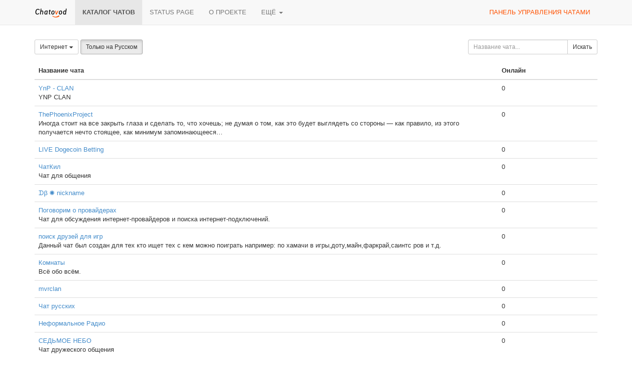

--- FILE ---
content_type: text/html;charset=UTF-8
request_url: https://chatovod.com/ru/chats/?p=40&c=8&l=ru
body_size: 4664
content:
<!DOCTYPE html>
<html lang="ru" itemscope itemtype="http://schema.org/Product">
<head>
    <title>Каталог чатов - Chatovod - создай свой чат!</title>
    <meta http-equiv="X-UA-Compatible" content="IE=edge,chrome=1">
    <meta name="viewport" content="width=device-width, initial-scale=1.0"/>
    <meta http-equiv="Content-Type" content="text/html; charset=UTF-8" />
    <link rel="shortcut icon" href="https://st1.chatovod.com/global/i/favicon.ico" />
    <meta http-equiv="expires" content="Wed, 16 Feb 1975 08:21:57 GMT" />

    <meta name="description" content="Chatovod - позволяет быстро и бесплатно добавить виджет многопользовательского чата на ваш сайт, или просто создать чат и немного заработать!" />
        <meta name="keywords" content="чат, создать чат, чат для сайта, код чата, бесплатный чат, чат без регистрации, чатовод, chatovod, chat, виджет, чат для ucoz, ajax чат, сервис чатов, миничат для сайта, чат ru"/>

    <meta itemprop="name" content="Каталог чатов - Chatovod - создай свой чат!">
    <meta itemprop="description" content="Chatovod - позволяет быстро и бесплатно добавить виджет многопользовательского чата на ваш сайт, или просто создать чат и немного заработать!">
    <meta itemprop="image" content="https://st1.chatovod.com/global/i/logo/logo120x120white.png">

    <meta property="og:image" content="https://st1.chatovod.com/global/i/logo/logo200x200white.png" />
    <meta property="og:title" content="Каталог чатов - Chatovod - создай свой чат!" />
    <meta property="og:description" content="Chatovod - позволяет быстро и бесплатно добавить виджет многопользовательского чата на ваш сайт, или просто создать чат и немного заработать!" />
    <meta property="og:url" content="https://chatovod.com/ru/" />
    <meta property="og:type" content="website" />
    <meta property="fb:admins" content="1368570686" />
    <link rel="canonical" href="https://chatovod.com/ru/chats/" />

    <link href="//st1.chatovod.com/global/bootstrap-3.0.2/css/bootstrap.css" rel="stylesheet" />
    <link href="//st1.chatovod.com/global/css/global.css?3" rel="stylesheet" />
    <link href="//st1.chatovod.com/global/css/icons.css?3" rel="stylesheet" />
    <link href="//st1.chatovod.com/portal/css/global.css?5" rel="stylesheet" />
    <!--[if lt IE 9]>
    <script src="//st1.chatovod.com/global/js/respond.min.js"></script>
    <link href="//st1.chatovod.com/global/js/respond-proxy.html" id="respond-proxy" rel="respond-proxy" />
    <link href="/respond.proxy.gif" id="respond-redirect" rel="respond-redirect" />
    <script src="//st1.chatovod.com/global/js/respond.proxy.js"></script>
    <script src="//st1.chatovod.com/global/js/html5.js"></script>
    <![endif]-->
    <script src="//st1.chatovod.com/global/jquery/1.9.1/jquery.js" type="text/javascript"></script>
    <script src="//st1.chatovod.com/global/bootstrap-3.0.3/js/collapse.js" type="text/javascript"></script>
    <script src="//st1.chatovod.com/global/bootstrap-3.0.3/js/dropdown.js" type="text/javascript"></script>
    <script src="//st1.chatovod.com/global/js/jquery.cookie.js" type="text/javascript"></script>
    <script src="//st1.chatovod.com/global/js/global.js" type="text/javascript"></script>
    <meta name="google-site-verification" content="XHm66EMydc6k0IIvJ4Bs9b0wKwtap6cxcfeb1HlbLAs" />
    <meta name='yandex-verification' content='63946e180f274f6c' />
    <meta name='wmail-verification' content='ce774a8e3d089581' />
    <link rel="yandex-tableau-widget" href="//st1.chatovod.com/portal/js/manifest.json" />
    <!-- Global site tag (gtag.js) - Google Analytics -->
    <script async src="https://www.googletagmanager.com/gtag/js?id=G-KYGNEYZPCS"></script>
    <script>
        window.dataLayer = window.dataLayer || [];
        function gtag(){dataLayer.push(arguments);}
        gtag('js', new Date());

        gtag('config', 'G-KYGNEYZPCS');
    </script>
</head>
<body>

    <div class="pageWrapper">
        <header class="navbar navbar-default navbar-fixed-top topmenu" role="banner">
            <div class="container">
                <div class="navbar-header">
                    <button class="navbar-toggle" type="button" data-toggle="collapse" data-target=".topmenu .navbar-collapse">
                        <span class="sr-only">Toggle navigation</span>
                        <span class="icon-bar"></span>
                        <span class="icon-bar"></span>
                        <span class="icon-bar"></span>
                    </button>
                    <a href="/ru/" class="navbar-brand"><img src="//st1.chatovod.com/global/i/logo_h20.png" alt="Chatovod.com"/></a>
                </div>
                <nav class="collapse navbar-collapse" role="navigation">
                    <ul class="nav navbar-nav">
                        <li class="active"><a href="/ru/chats/">Каталог чатов</a></li>
                        <li><a href="https://chatovod.instatus.com/" rel="nofollow">Status page</a></li>
                        <li><a href="/ru/about/">О проекте</a></li>
                        <li class="dropdown">
                            <a href="#" class="dropdown-toggle" data-toggle="dropdown">Ещё <b class="caret"></b></a>
                            <ul class="dropdown-menu">
                                <li><a href="https://coins.chatovod.com/u/ru/">Золотые</a></li>
                                <li><a href="https://account.chatovod.com/u/ru/">Аккаунт</a></li>
                                <li><a href="https://help.chatovod.com/ru/">Помощь и поддержка</a></li>
                                <li><a href="http://forum.chatovod.com/?lang=ru">Форум</a></li>
                            </ul>
                        </li>
                    </ul>
                    <ul class="nav navbar-nav navbar-right">
                        <li><a href="https://admin.chatovod.com/ru/" style="color:#FF5100;">Панель управления чатами</a></li>
                    </ul>
                </nav>
            </div>
        </header>
        <div class="container">
            <div class="content">
<style type="text/css">
        /* paginator */

    .chatSearchResult .paginator {
        display: table;
        margin: 0 auto;
    }
    .chatSearchResult .paginator > ul > li {
        float: left;
    }
    .chatSearchResult .paginator > ul > li.selected {
        font-weight: bold;
    }
    .chatSearchResult .paginator > ul > li > a, .chatSearchResult .paginator > ul > li > span {
        float: left;
        padding: 2px 10px;
        background-color: #eeeeee;
        color: #000;
    }
    .chatSearchResult .paginator > ul > li > span {
        padding: 2px 2px;
    }
    .chatSearchResult .paginator > ul > li.selected > a {
        /*color: #ffffff;*/
        background-color: #cccccc;
    }
    .chatSearchResult .paginator > ul > li > a:hover {
        text-decoration: none;
        background-color: #cccccc;
    }
</style>

<form method="get" action="" class="form-inline chatSearchForm" role="form">
    <fieldset>
        <input type="hidden" name="c" value="8"/>

        <div class="row">
            <div class="col-sm-9">
                <div class="btn-group">
                    <a class="btn dropdown-toggle btn-default btn-sm" data-toggle="dropdown" href="#">
                                    Интернет
                        <span class="caret"></span>
                    </a>
                    <ul class="dropdown-menu">
                        <li><a href="?c=0&amp;p=40&amp;l=ru">Все категории</a></li>

                            <li><a href="?c=1&amp;p=40&amp;l=ru">Знакомства</a></li>
                            <li><a href="?c=2&amp;p=40&amp;l=ru">Новости</a></li>
                            <li><a href="?c=3&amp;p=40&amp;l=ru">Развлечения</a></li>
                            <li><a href="?c=16&amp;p=40&amp;l=ru">Радио</a></li>
                            <li><a href="?c=4&amp;p=40&amp;l=ru">Здоровье и красота</a></li>
                            <li><a href="?c=5&amp;p=40&amp;l=ru">Авто и мото</a></li>
                            <li><a href="?c=6&amp;p=40&amp;l=ru">Спорт</a></li>
                            <li><a href="?c=7&amp;p=40&amp;l=ru">Бизнес и финансы</a></li>
                            <li class="active"><a href="?c=8&amp;p=40&amp;l=ru">Интернет</a></li>
                            <li><a href="?c=9&amp;p=40&amp;l=ru">Бесплатное</a></li>
                            <li><a href="?c=10&amp;p=40&amp;l=ru">Искусство</a></li>
                            <li><a href="?c=11&amp;p=40&amp;l=ru">Сверхъестественное</a></li>
                            <li><a href="?c=12&amp;p=40&amp;l=ru">Дом и семья</a></li>
                            <li><a href="?c=13&amp;p=40&amp;l=ru">Товары и услуги</a></li>
                            <li><a href="?c=14&amp;p=40&amp;l=ru">Государство и общество</a></li>
                            <li><a href="?c=15&amp;p=40&amp;l=ru">Домашние животные</a></li>
                    </ul>
                </div>
                <input type="hidden" name="l" value="ru"/>
                <a href="?l=&amp;p=40&amp;c=8" class="btn btn-default btn-sm active">Только на Русском</a>

            </div>
            <div class="col-sm-3">
                <div class="input-group"><input id="title" type="text" class="form-control input-sm" name="t" placeholder="Название чата..." maxlength="30" value=""/><span class="input-group-btn"><button class="btn btn-default btn-sm" type="submit"><i class="icon-search"></i> Искать</button></span></div>
            </div>

        </div>

        
    </fieldset>
</form>


    <div class="chatSearchResult">

        <table class="table">
            <thead>
            <tr>
                <th width="70%">Название чата</th>
                <th width="15%">Онлайн</th>
            </tr>
            </thead>
            <tbody>
                <tr>
                    <td>
                        <span>
                                <a href="https://officalynp.chatovod.com" target="_blank">YnP - CLAN</a>
                        </span>
                        
                            <br/>YNP CLAN
                    </td>
                    <td>0</td>
                </tr>
                <tr>
                    <td>
                        <span>
                                <a href="https://thephoenixproject.chatovod.com" target="_blank">ThePhoenixProject</a>
                        </span>
                        
                            <br/>Иногда стоит на все закрыть глаза и сделать то, что хочешь; не думая о том, как это будет выглядеть со стороны — как правило, из этого получается нечто стоящее, как минимум запоминающееся…
                    </td>
                    <td>0</td>
                </tr>
                <tr>
                    <td>
                        <span>
                                <a href="https://dogebet.chatovod.com" target="_blank">LIVE Dogecoin Betting</a>
                        </span>
                        
                    </td>
                    <td>0</td>
                </tr>
                <tr>
                    <td>
                        <span>
                                <a href="https://kilchat.chatovod.com" target="_blank">ЧатКил</a>
                        </span>
                        
                            <br/>Чат для общения
                    </td>
                    <td>0</td>
                </tr>
                <tr>
                    <td>
                        <span>
                                <a href="https://officialdbagarioclan.chatovod.com" target="_blank">ᗪβ ✺ nickname</a>
                        </span>
                        
                    </td>
                    <td>0</td>
                </tr>
                <tr>
                    <td>
                        <span>
                                <a href="https://provider.chatovod.com" target="_blank">Поговорим о провайдерах</a>
                        </span>
                        
                            <br/>Чат для обсуждения интернет-провайдеров и поиска интернет-подключений.
                    </td>
                    <td>0</td>
                </tr>
                <tr>
                    <td>
                        <span>
                                <a href="https://poiskgamers.chatovod.com" target="_blank">поиск друзей для игр</a>
                        </span>
                        
                            <br/>Данный чат был создан для тех кто ищет тех с кем можно поиграть например: по хамачи в игры,доту,майн,фаркрай,саинтс ров и т.д.
                    </td>
                    <td>0</td>
                </tr>
                <tr>
                    <td>
                        <span>
                                <a href="https://worldroomchat.chatovod.com" target="_blank">Комнаты</a>
                        </span>
                        
                            <br/>Всё обо всём.
                    </td>
                    <td>0</td>
                </tr>
                <tr>
                    <td>
                        <span>
                                <a href="https://mrvclan.chatovod.com" target="_blank">mvrclan</a>
                        </span>
                        
                    </td>
                    <td>0</td>
                </tr>
                <tr>
                    <td>
                        <span>
                                <a href="https://russians-chat.chatovod.com" target="_blank">Чат русских</a>
                        </span>
                        
                    </td>
                    <td>0</td>
                </tr>
                <tr>
                    <td>
                        <span>
                                <a href="https://neformalnnoe.chatovod.com" target="_blank">Неформальное Радио</a>
                        </span>
                        
                    </td>
                    <td>0</td>
                </tr>
                <tr>
                    <td>
                        <span>
                                <a href="https://sky7.chatovod.com" target="_blank">СЕДЬМОЕ НЕБО</a>
                        </span>
                        
                            <br/>Чат дружеского общения
                    </td>
                    <td>0</td>
                </tr>
                <tr>
                    <td>
                        <span>
                                <a href="https://officialmaka.chatovod.com" target="_blank">clanmaka</a>
                        </span>
                        
                    </td>
                    <td>0</td>
                </tr>
                <tr>
                    <td>
                        <span>
                                <a href="https://bloo.chatovod.com" target="_blank">Bloody СChat</a>
                        </span>
                        
                            <br/>чат для обожателей фнафа,и т.д
                    </td>
                    <td>0</td>
                </tr>
                <tr>
                    <td>
                        <span>
                                <a href="https://idisco.chatovod.com" target="_blank">iDISCO - Чат</a>
                        </span>
                        
                            <br/>Официальный чат интернет-радио iDISCO (http://idisco.pp.ua/)
                    </td>
                    <td>0</td>
                </tr>
                <tr>
                    <td>
                        <span>
                                <a href="https://druzyabgr.chatovod.com" target="_blank">ДРУЗЬЯ!!!</a>
                        </span>
                        
                    </td>
                    <td>0</td>
                </tr>
                <tr>
                    <td>
                        <span>
                                <a href="https://chat-friendship12.chatovod.com" target="_blank">Дружба</a>
                        </span>
                        
                            <br/>Добро пожаловать в чат Дружба!
                    </td>
                    <td>0</td>
                </tr>
                <tr>
                    <td>
                        <span>
                                <a href="https://radio-mouse.chatovod.com" target="_blank">Radio-Mouse</a>
                        </span>
                        
                            <br/>Чат для радиолюбителей
                    </td>
                    <td>0</td>
                </tr>
                <tr>
                    <td>
                        <span>
                                <a href="https://flowersbuy.chatovod.com" target="_blank">Чат. Викторины. Мини конкурсы.</a>
                        </span>
                        
                            <br/>В данном чате будут конкурсы, общение и викторины.
                    </td>
                    <td>0</td>
                </tr>
                <tr>
                    <td>
                        <span>
                                <a href="https://freedow.chatovod.com" target="_blank">Чат Сайта www.FreeDoW.NET</a>
                        </span>
                        
                            <br/>Чат Сайта www.MsitB.fo.ru
                    </td>
                    <td>0</td>
                </tr>
            </tbody>
        </table>



    <div class="paginator clearfix">
        <ul class="list-unstyled">

<li><a href="?p=0&amp;c=8&amp;l=ru">1</a></li>
<li><a href="?p=20&amp;c=8&amp;l=ru">2</a></li>
<li class="selected"><a href="?p=40&amp;c=8&amp;l=ru">3</a></li>
<li><a href="?p=60&amp;c=8&amp;l=ru">4</a></li>
<li><a href="?p=80&amp;c=8&amp;l=ru">5</a></li>
        </ul>
    </div>
    </div>

            </div>
        </div>
    </div>
    <footer class="pageFooter">
        <div class="container">
            <div class="language">
                <span class="glyphicon glyphicon-globe"></span> <select>
                <option data-lang="en" value="/chats/?p=40&amp;c=8&amp;l=ru">English</option>
                <option data-lang="ru" selected="selected" value="/ru/chats/?p=40&amp;c=8&amp;l=ru">Русский</option>
                <option data-lang="az" value="/az/chats/?p=40&amp;c=8&amp;l=ru">Azərbaycan</option>
                <option data-lang="tr" value="/tr/chats/?p=40&amp;c=8&amp;l=ru">Türk</option>
                <option data-lang="tt" value="/tt/chats/?p=40&amp;c=8&amp;l=ru">Tatarça</option>
                <option data-lang="es" value="/es/chats/?p=40&amp;c=8&amp;l=ru">Español</option>
                <option data-lang="nl" value="/nl/chats/?p=40&amp;c=8&amp;l=ru">Nederlands</option>
                <option data-lang="hu" value="/hu/chats/?p=40&amp;c=8&amp;l=ru">Hungarian</option>
                <option data-lang="ro" value="/ro/chats/?p=40&amp;c=8&amp;l=ru">Romanian</option>
                <option data-lang="pl" value="/pl/chats/?p=40&amp;c=8&amp;l=ru">Polski</option>
            </select>
            </div>
            <div class="copyright">
                <p>&copy; 2026 Chatovod</p>
                <p><span class="glyphicon glyphicon-signal"></span> 
Онлайн <span title="620 вошли в чат">1 204</span> из 1 693 622 пользователей в 178 094 чатах
</p>
                <p><a href="/ru/terms/">Условия использования</a> &middot; <a href="/ru/privacy/">Политика конфиденциальности</a></p>
            </div>
        </div>
    </footer>
</body>
</html>
